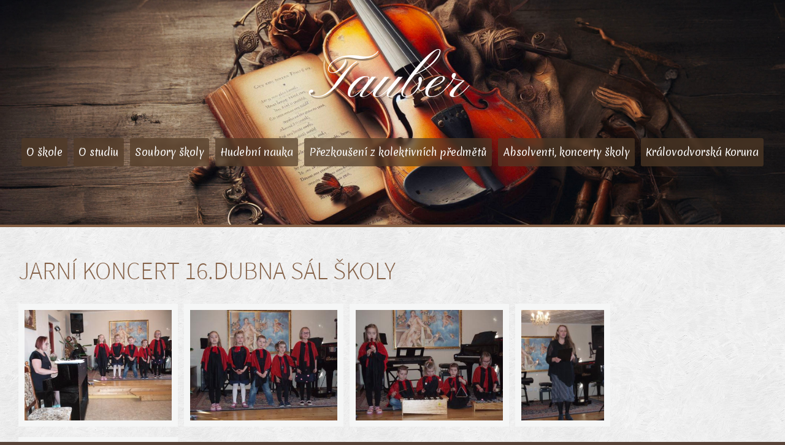

--- FILE ---
content_type: text/html; charset=UTF-8
request_url: https://www.szustauberova.cz/galerie/jarni-koncert-16dubna-sal-skoly
body_size: 2591
content:
<!DOCTYPE html PUBLIC "-//W3C//DTD XHTML 1.0 Strict//EN" "http://www.w3.org/TR/xhtml1/DTD/xhtml1-strict.dtd">
<html xmlns="http://www.w3.org/1999/xhtml" lang="cs" xml:lang="cs">
	<head>
		<meta http-equiv="Content-Type" content="text/html; charset=utf-8" />
		<title>Jarní koncert 16.dubna sál školy | Schola musica Stella Maris</title>
        <meta name="viewport" content="width=device-width,initial-scale=1">
		<meta name="description" content="Galerie ZUŠ Schola musica Stella Maris: Jarní koncert 16.dubna sál školy" lang="cs" />
		<meta name="keywords" content="galerie" lang="cs" />
		<meta name="author" content="Petr Kubik, kubik@strankynet.cz, www.strankynet.cz" />
		<meta name="copyright" content="(c) 2013, Strankynet.cz"/>
        <meta name="robots" content="index, follow" />
        <meta name="robots" content="all" />

        <link rel="preconnect" href="https://fonts.googleapis.com">
        <link rel="preconnect" href="https://fonts.gstatic.com" crossorigin>
        <link href="https://fonts.googleapis.com/css2?family=Merienda&display=swap" rel="stylesheet">


        		<link rel="stylesheet" href="/design/css/front/front.css?v1.9" type="text/css" media="screen" />
		<!--[if lt IE 9]>
		<script src="js/html5shiv.js"></script>
		<script src="js/respond.min.js"></script>
		<![endif]-->
			</head>
	<body>

	<div class="header">
		<div class="header-container">
			<div class="header-content center-style clearfix">
<!--                <span class="header-dove header-dove__left"></span>-->
<!--                <span class="header-dove header-dove__right"></span>-->
                <div class="header-content-inner">
                    <span class="logo"><a href="/" title="Schola musica Stella Maris - Základní umělecká škola Beroun">Tauber</a></span>
                    <span class="mobile-menu-button"><span class="js__menu-mobile" data-menu-id="js__menu"><i class="fa js__menu-mobile-icon fa-bars" aria-hidden="true"></i> Menu</span></span>
                    <ul id="js__menu" class="menu">
<!--                        <li class="top-level"><a--><!-- href="/"><i class="fa fa-home"></i></a><span style="display: none">Úvod</span></li>-->
                    <li class="top-level"><span>O škole</span><div><ul><li class='sub-level'><a href='/vyucovane-predmety'>Vyučované předměty</a></li><li class='sub-level'><a href='/geneze-skoly'>Geneze školy</a></li><li class='sub-level'><a href='/zamery-a-cile-skoly'>Záměry a cíle školy</a></li><li class='sub-level'><a href='/reditelstvi'>Ředitelství</a></li><li class='sub-level'><a href='/sekretariat-skoly'>Sekretariát školy</a></li><li class='sub-level'><a href='/pedagogove'>Pedagogové</a></li><li class='sub-level'><a href='/pracovni-nabidky'>Pracovní nabídky</a></li><li class='sub-level'><a href='/mista-poskytovaneho-vzdelavani'>Místa poskytovaného vzdělávání</a></li><li class='sub-level'><a href='/skolni-rad'>Školní řád</a></li><li class='sub-level'><a href='/kontakt'>Kontakt</a></li><li class='sub-level'><a href='/vysledky-soutezi'>Výsledky soutěží</a></li><li class='sub-level'><a href='/projekty'>Projekty</a></li><li class='sub-level'><a href='/svp'>Školní vzdělávací program</a></li><li class='sub-level'><a href='/vyrocni-zprava-2024-2025'>Výroční zpráva 2024/2025</a></li></ul></div></li><li class="top-level"><span>O studiu</span><div><ul><li class='sub-level'><a href='/talentove-zkousky'> Talentové zkoušky</a></li><li class='sub-level'><a href='/prihlaska-do-skoly'>Přihláška do školy</a></li><li class='sub-level'><a href='/smlouva-o-studiu'>Smlouva o studiu</a></li><li class='sub-level'><a href='/dodatek-ke-smlouve-o-studiu'>Dodatek ke smlouvě o studiu</a></li><li class='sub-level'><a href='/gdpr-poverenec'>GDPR pověřenec</a></li><li class='sub-level'><a href='/skolne'>Výše školného 2025 - 2026</a></li><li class='sub-level'><a href='/organizace-skolniho-roku'>Organizace školního roku</a></li><li class='sub-level'><a href='/zadost-o-pololetni-platbu'>Žádost o pololetní platbu</a></li><li class='sub-level'><a href='/gdpr--souhlas-se-zpracovani-osobnich-udaju'>GDPR - souhlas se zpracováním osobních údajů</a></li></ul></div></li><li class="top-level"><span>Soubory školy</span><div><ul><li class='sub-level'><a href='/kolektivni-interpretace'>Kolektivní interpretace</a></li><li class='sub-level'><a href='/fletnovy-soubor'>Soubor zobcových fléten</a></li><li class='sub-level'><a href='/skolni-kapela'>Školní kapela</a></li><li class='sub-level'><a href='/komorni-zpev'>Komorní zpěv</a></li><li class='sub-level'><a href='/kytarovy-soubor'>Kytarový soubor</a></li></ul></div></li><li class="top-level"><span>Hudební nauka</span><div><ul><li class='sub-level'><a href='/hudebni-nauka-1'>Hudební nauka - Králův Dvůr</a></li><li class='sub-level'><a href='/hudebni-nauka-2'>Hudební nauka - místa poskytovaného vzdělávání</a></li></ul></div></li><li class="top-level"><span>Přezkoušení z kolektivních předmětů</span><div><ul><li class='sub-level'><a href='/hudebni-nauka-prezkouseni'>Hudební nauka</a></li><li class='sub-level'><a href='/kolektivni-interpretace-prezkouseni'>Kolektivní interpretace</a></li></ul></div></li><li class="top-level"><span>Absolventi, koncerty školy</span><div><ul><li class='sub-level'><a href='/akce-a-terminy'>Termíny</a></li><li class='sub-level'><a href='/absolventi'>Absolventi</a></li><li class='sub-level'><a href='/galerie'>Galerie</a></li></ul></div></li><li class="top-level"><span>Královodvorská Koruna</span><div><ul><li class='sub-level'><a href='/prihlaska-zs'>Přihláška ZŠ</a></li><li class='sub-level'><a href='/prihlaska-zus'>Přihláška ZUŠ</a></li><li class='sub-level'><a href='/galerie-kralovska-koruna'>Galerie</a></li></ul></div></li>                    </ul>
                </div>
			</div>

		</div>
	</div>

<div class="content">
<div class="center-style clearfix"><h1>Jarní koncert 16.dubna sál školy</h1>
<div class="clearfix galerie-items js__baguettebox">
<a href='/img/1000-1000/soubory/galerie/jarni-koncert-16dubna-sal-skoly/p1010002.JPG'><img src='/img/300-300/soubory/galerie/jarni-koncert-16dubna-sal-skoly/p1010002.JPG' alt='p1010002.JPG'></a><a href='/img/1000-1000/soubory/galerie/jarni-koncert-16dubna-sal-skoly/p1010001.JPG'><img src='/img/300-300/soubory/galerie/jarni-koncert-16dubna-sal-skoly/p1010001.JPG' alt='p1010001.JPG'></a><a href='/img/1000-1000/soubory/galerie/jarni-koncert-16dubna-sal-skoly/p1010005.JPG'><img src='/img/300-300/soubory/galerie/jarni-koncert-16dubna-sal-skoly/p1010005.JPG' alt='p1010005.JPG'></a><a href='/img/1000-1000/soubory/galerie/jarni-koncert-16dubna-sal-skoly/p1010006.JPG'><img src='/img/300-300/soubory/galerie/jarni-koncert-16dubna-sal-skoly/p1010006.JPG' alt='p1010006.JPG'></a><a href='/img/1000-1000/soubory/galerie/jarni-koncert-16dubna-sal-skoly/p1010007.JPG'><img src='/img/300-300/soubory/galerie/jarni-koncert-16dubna-sal-skoly/p1010007.JPG' alt='p1010007.JPG'></a></div>
</div>
</div>

<div class="footer">
    <div class="center-style clearfix">
        <iframe src="https://www.google.com/maps/embed?pb=!1m18!1m12!1m3!1d2567.4128189454477!2d14.034565215948225!3d49.94735813136711!2m3!1f0!2f0!3f0!3m2!1i1024!2i768!4f13.1!3m3!1m2!1s0x470baf7e26c274e3%3A0x129e3802cf17e1ad!2zViBLYcWhdGFuZWNoIDEwMywgMjY3IDAxIEtyw6Fsxa92IER2xa9y!5e0!3m2!1scs!2scz!4v1475694610645" width="320" height="220" frameborder="0" style="border:0" allowfullscreen></iframe>
        <h2>Schola musica Stella Maris</h2>
        <p>V Kaštanech 103</p>
        <p>267 01 Králův Dvůr</p>
        <p>&nbsp;</p>
        <p><em>Telefon:</em> 311 63 75 17</p>
        <p><em>Sekretariát:</em> 776 777 025 (13.00 – 17.15)</p>
        <p><em>E-mail:</em> schola@szustauberova.cz</p>
        <a href='/projekty' target='_blank' style='margin-top: 30px;margin-right: 20px; display: inline-block'><img src='/design/image/web/logo-projekt-M-2024.png' alt='Místní akční plán rozvoje vzdělávání ORP Beroun IV. (MAP IV.)' style="height: 50px;" /></a>
            </div>
</div>

<div class="copyright">
    <p class="center-style">© 2026 Schola musica Stella maris - všechna práva vyhrazena</p>
</div>
<script type="text/javascript" src="/design/js/front/front.min.js" defer></script>
<script type="text/javascript" src="/design/js/front/front-calendar.min.js?v1.02" defer></script>
</body>
</html>

--- FILE ---
content_type: text/css
request_url: https://www.szustauberova.cz/design/css/front/front.css?v1.9
body_size: 12089
content:
@charset "UTF-8";
/*!
 * *  Font Awesome 4.6.3 by @davegandy - http://fontawesome.io - @fontawesome
 * *  License - http://fontawesome.io/license (Font: SIL OFL 1.1, CSS: MIT License) */@font-face{font-family:FontAwesome;font-style:normal;font-weight:400;src:url(/design/font/fontawesome-webfont.eot?v=4.6.3);src:url(/design/font/fontawesome-webfont.eot?#iefix&v=4.6.3) format("embedded-opentype"),url(/design/font/fontawesome-webfont.woff2?v=4.6.3) format("woff2"),url(/design/font/fontawesome-webfont.woff?v=4.6.3) format("woff"),url(/design/font/fontawesome-webfont.ttf?v=4.6.3) format("truetype"),url(/design/font/fontawesome-webfont.svg?v=4.6.3#fontawesomeregular) format("svg")}.fa{-webkit-font-smoothing:antialiased;-moz-osx-font-smoothing:grayscale;display:inline-block;font:normal normal normal 14px/1 FontAwesome;font-size:inherit;text-rendering:auto}.fa-lg{font-size:1.33333333em;line-height:.75em;vertical-align:-15%}.fa-2x{font-size:2em}.fa-3x{font-size:3em}.fa-4x{font-size:4em}.fa-5x{font-size:5em}.fa-fw{text-align:center;width:1.28571429em}.fa-ul{list-style-type:none;margin-left:2.14285714em;padding-left:0}.fa-ul>li{position:relative}.fa-li{left:-2.14285714em;position:absolute;text-align:center;top:.14285714em;width:2.14285714em}.fa-li.fa-lg{left:-1.85714286em}.fa-border{border:.08em solid #eee;border-radius:.1em;padding:.2em .25em .15em}.fa-pull-left{float:left}.fa-pull-right{float:right}.fa.fa-pull-left{margin-right:.3em}.fa.fa-pull-right{margin-left:.3em}.pull-right{float:right}.pull-left{float:left}.fa.pull-left{margin-right:.3em}.fa.pull-right{margin-left:.3em}.fa-spin{-webkit-animation:fa-spin 2s linear infinite;animation:fa-spin 2s linear infinite}.fa-pulse{-webkit-animation:fa-spin 1s steps(8) infinite;animation:fa-spin 1s steps(8) infinite}@-webkit-keyframes fa-spin{0%{-webkit-transform:rotate(0deg);transform:rotate(0deg)}to{-webkit-transform:rotate(359deg);transform:rotate(359deg)}}@keyframes fa-spin{0%{-webkit-transform:rotate(0deg);transform:rotate(0deg)}to{-webkit-transform:rotate(359deg);transform:rotate(359deg)}}.fa-rotate-90{-ms-filter:"progid:DXImageTransform.Microsoft.BasicImage(rotation=1)";-webkit-transform:rotate(90deg);-ms-transform:rotate(90deg);transform:rotate(90deg)}.fa-rotate-180{-ms-filter:"progid:DXImageTransform.Microsoft.BasicImage(rotation=2)";-webkit-transform:rotate(180deg);-ms-transform:rotate(180deg);transform:rotate(180deg)}.fa-rotate-270{-ms-filter:"progid:DXImageTransform.Microsoft.BasicImage(rotation=3)";-webkit-transform:rotate(270deg);-ms-transform:rotate(270deg);transform:rotate(270deg)}.fa-flip-horizontal{-ms-filter:"progid:DXImageTransform.Microsoft.BasicImage(rotation=0, mirror=1)";-webkit-transform:scaleX(-1);-ms-transform:scaleX(-1);transform:scaleX(-1)}.fa-flip-vertical{-ms-filter:"progid:DXImageTransform.Microsoft.BasicImage(rotation=2, mirror=1)";-webkit-transform:scaleY(-1);-ms-transform:scaleY(-1);transform:scaleY(-1)}:root .fa-flip-horizontal,:root .fa-flip-vertical,:root .fa-rotate-180,:root .fa-rotate-270,:root .fa-rotate-90{-webkit-filter:none;filter:none}.fa-stack{display:inline-block;height:2em;line-height:2em;position:relative;vertical-align:middle;width:2em}.fa-stack-1x,.fa-stack-2x{left:0;position:absolute;text-align:center;width:100%}.fa-stack-1x{line-height:inherit}.fa-stack-2x{font-size:2em}.fa-inverse{color:#fff}.fa-glass:before{content:"\f000"}.fa-music:before{content:"\f001"}.fa-search:before{content:"\f002"}.fa-envelope-o:before{content:"\f003"}.fa-heart:before{content:"\f004"}.fa-star:before{content:"\f005"}.fa-star-o:before{content:"\f006"}.fa-user:before{content:"\f007"}.fa-film:before{content:"\f008"}.fa-th-large:before{content:"\f009"}.fa-th:before{content:"\f00a"}.fa-th-list:before{content:"\f00b"}.fa-check:before{content:"\f00c"}.fa-close:before,.fa-remove:before,.fa-times:before{content:"\f00d"}.fa-search-plus:before{content:"\f00e"}.fa-search-minus:before{content:"\f010"}.fa-power-off:before{content:"\f011"}.fa-signal:before{content:"\f012"}.fa-cog:before,.fa-gear:before{content:"\f013"}.fa-trash-o:before{content:"\f014"}.fa-home:before{content:"\f015"}.fa-file-o:before{content:"\f016"}.fa-clock-o:before{content:"\f017"}.fa-road:before{content:"\f018"}.fa-download:before{content:"\f019"}.fa-arrow-circle-o-down:before{content:"\f01a"}.fa-arrow-circle-o-up:before{content:"\f01b"}.fa-inbox:before{content:"\f01c"}.fa-play-circle-o:before{content:"\f01d"}.fa-repeat:before,.fa-rotate-right:before{content:"\f01e"}.fa-refresh:before{content:"\f021"}.fa-list-alt:before{content:"\f022"}.fa-lock:before{content:"\f023"}.fa-flag:before{content:"\f024"}.fa-headphones:before{content:"\f025"}.fa-volume-off:before{content:"\f026"}.fa-volume-down:before{content:"\f027"}.fa-volume-up:before{content:"\f028"}.fa-qrcode:before{content:"\f029"}.fa-barcode:before{content:"\f02a"}.fa-tag:before{content:"\f02b"}.fa-tags:before{content:"\f02c"}.fa-book:before{content:"\f02d"}.fa-bookmark:before{content:"\f02e"}.fa-print:before{content:"\f02f"}.fa-camera:before{content:"\f030"}.fa-font:before{content:"\f031"}.fa-bold:before{content:"\f032"}.fa-italic:before{content:"\f033"}.fa-text-height:before{content:"\f034"}.fa-text-width:before{content:"\f035"}.fa-align-left:before{content:"\f036"}.fa-align-center:before{content:"\f037"}.fa-align-right:before{content:"\f038"}.fa-align-justify:before{content:"\f039"}.fa-list:before{content:"\f03a"}.fa-dedent:before,.fa-outdent:before{content:"\f03b"}.fa-indent:before{content:"\f03c"}.fa-video-camera:before{content:"\f03d"}.fa-image:before,.fa-photo:before,.fa-picture-o:before{content:"\f03e"}.fa-pencil:before{content:"\f040"}.fa-map-marker:before{content:"\f041"}.fa-adjust:before{content:"\f042"}.fa-tint:before{content:"\f043"}.fa-edit:before,.fa-pencil-square-o:before{content:"\f044"}.fa-share-square-o:before{content:"\f045"}.fa-check-square-o:before{content:"\f046"}.fa-arrows:before{content:"\f047"}.fa-step-backward:before{content:"\f048"}.fa-fast-backward:before{content:"\f049"}.fa-backward:before{content:"\f04a"}.fa-play:before{content:"\f04b"}.fa-pause:before{content:"\f04c"}.fa-stop:before{content:"\f04d"}.fa-forward:before{content:"\f04e"}.fa-fast-forward:before{content:"\f050"}.fa-step-forward:before{content:"\f051"}.fa-eject:before{content:"\f052"}.fa-chevron-left:before{content:"\f053"}.fa-chevron-right:before{content:"\f054"}.fa-plus-circle:before{content:"\f055"}.fa-minus-circle:before{content:"\f056"}.fa-times-circle:before{content:"\f057"}.fa-check-circle:before{content:"\f058"}.fa-question-circle:before{content:"\f059"}.fa-info-circle:before{content:"\f05a"}.fa-crosshairs:before{content:"\f05b"}.fa-times-circle-o:before{content:"\f05c"}.fa-check-circle-o:before{content:"\f05d"}.fa-ban:before{content:"\f05e"}.fa-arrow-left:before{content:"\f060"}.fa-arrow-right:before{content:"\f061"}.fa-arrow-up:before{content:"\f062"}.fa-arrow-down:before{content:"\f063"}.fa-mail-forward:before,.fa-share:before{content:"\f064"}.fa-expand:before{content:"\f065"}.fa-compress:before{content:"\f066"}.fa-plus:before{content:"\f067"}.fa-minus:before{content:"\f068"}.fa-asterisk:before{content:"\f069"}.fa-exclamation-circle:before{content:"\f06a"}.fa-gift:before{content:"\f06b"}.fa-leaf:before{content:"\f06c"}.fa-fire:before{content:"\f06d"}.fa-eye:before{content:"\f06e"}.fa-eye-slash:before{content:"\f070"}.fa-exclamation-triangle:before,.fa-warning:before{content:"\f071"}.fa-plane:before{content:"\f072"}.fa-calendar:before{content:"\f073"}.fa-random:before{content:"\f074"}.fa-comment:before{content:"\f075"}.fa-magnet:before{content:"\f076"}.fa-chevron-up:before{content:"\f077"}.fa-chevron-down:before{content:"\f078"}.fa-retweet:before{content:"\f079"}.fa-shopping-cart:before{content:"\f07a"}.fa-folder:before{content:"\f07b"}.fa-folder-open:before{content:"\f07c"}.fa-arrows-v:before{content:"\f07d"}.fa-arrows-h:before{content:"\f07e"}.fa-bar-chart-o:before,.fa-bar-chart:before{content:"\f080"}.fa-twitter-square:before{content:"\f081"}.fa-facebook-square:before{content:"\f082"}.fa-camera-retro:before{content:"\f083"}.fa-key:before{content:"\f084"}.fa-cogs:before,.fa-gears:before{content:"\f085"}.fa-comments:before{content:"\f086"}.fa-thumbs-o-up:before{content:"\f087"}.fa-thumbs-o-down:before{content:"\f088"}.fa-star-half:before{content:"\f089"}.fa-heart-o:before{content:"\f08a"}.fa-sign-out:before{content:"\f08b"}.fa-linkedin-square:before{content:"\f08c"}.fa-thumb-tack:before{content:"\f08d"}.fa-external-link:before{content:"\f08e"}.fa-sign-in:before{content:"\f090"}.fa-trophy:before{content:"\f091"}.fa-github-square:before{content:"\f092"}.fa-upload:before{content:"\f093"}.fa-lemon-o:before{content:"\f094"}.fa-phone:before{content:"\f095"}.fa-square-o:before{content:"\f096"}.fa-bookmark-o:before{content:"\f097"}.fa-phone-square:before{content:"\f098"}.fa-twitter:before{content:"\f099"}.fa-facebook-f:before,.fa-facebook:before{content:"\f09a"}.fa-github:before{content:"\f09b"}.fa-unlock:before{content:"\f09c"}.fa-credit-card:before{content:"\f09d"}.fa-feed:before,.fa-rss:before{content:"\f09e"}.fa-hdd-o:before{content:"\f0a0"}.fa-bullhorn:before{content:"\f0a1"}.fa-bell:before{content:"\f0f3"}.fa-certificate:before{content:"\f0a3"}.fa-hand-o-right:before{content:"\f0a4"}.fa-hand-o-left:before{content:"\f0a5"}.fa-hand-o-up:before{content:"\f0a6"}.fa-hand-o-down:before{content:"\f0a7"}.fa-arrow-circle-left:before{content:"\f0a8"}.fa-arrow-circle-right:before{content:"\f0a9"}.fa-arrow-circle-up:before{content:"\f0aa"}.fa-arrow-circle-down:before{content:"\f0ab"}.fa-globe:before{content:"\f0ac"}.fa-wrench:before{content:"\f0ad"}.fa-tasks:before{content:"\f0ae"}.fa-filter:before{content:"\f0b0"}.fa-briefcase:before{content:"\f0b1"}.fa-arrows-alt:before{content:"\f0b2"}.fa-group:before,.fa-users:before{content:"\f0c0"}.fa-chain:before,.fa-link:before{content:"\f0c1"}.fa-cloud:before{content:"\f0c2"}.fa-flask:before{content:"\f0c3"}.fa-cut:before,.fa-scissors:before{content:"\f0c4"}.fa-copy:before,.fa-files-o:before{content:"\f0c5"}.fa-paperclip:before{content:"\f0c6"}.fa-floppy-o:before,.fa-save:before{content:"\f0c7"}.fa-square:before{content:"\f0c8"}.fa-bars:before,.fa-navicon:before,.fa-reorder:before{content:"\f0c9"}.fa-list-ul:before{content:"\f0ca"}.fa-list-ol:before{content:"\f0cb"}.fa-strikethrough:before{content:"\f0cc"}.fa-underline:before{content:"\f0cd"}.fa-table:before{content:"\f0ce"}.fa-magic:before{content:"\f0d0"}.fa-truck:before{content:"\f0d1"}.fa-pinterest:before{content:"\f0d2"}.fa-pinterest-square:before{content:"\f0d3"}.fa-google-plus-square:before{content:"\f0d4"}.fa-google-plus:before{content:"\f0d5"}.fa-money:before{content:"\f0d6"}.fa-caret-down:before{content:"\f0d7"}.fa-caret-up:before{content:"\f0d8"}.fa-caret-left:before{content:"\f0d9"}.fa-caret-right:before{content:"\f0da"}.fa-columns:before{content:"\f0db"}.fa-sort:before,.fa-unsorted:before{content:"\f0dc"}.fa-sort-desc:before,.fa-sort-down:before{content:"\f0dd"}.fa-sort-asc:before,.fa-sort-up:before{content:"\f0de"}.fa-envelope:before{content:"\f0e0"}.fa-linkedin:before{content:"\f0e1"}.fa-rotate-left:before,.fa-undo:before{content:"\f0e2"}.fa-gavel:before,.fa-legal:before{content:"\f0e3"}.fa-dashboard:before,.fa-tachometer:before{content:"\f0e4"}.fa-comment-o:before{content:"\f0e5"}.fa-comments-o:before{content:"\f0e6"}.fa-bolt:before,.fa-flash:before{content:"\f0e7"}.fa-sitemap:before{content:"\f0e8"}.fa-umbrella:before{content:"\f0e9"}.fa-clipboard:before,.fa-paste:before{content:"\f0ea"}.fa-lightbulb-o:before{content:"\f0eb"}.fa-exchange:before{content:"\f0ec"}.fa-cloud-download:before{content:"\f0ed"}.fa-cloud-upload:before{content:"\f0ee"}.fa-user-md:before{content:"\f0f0"}.fa-stethoscope:before{content:"\f0f1"}.fa-suitcase:before{content:"\f0f2"}.fa-bell-o:before{content:"\f0a2"}.fa-coffee:before{content:"\f0f4"}.fa-cutlery:before{content:"\f0f5"}.fa-file-text-o:before{content:"\f0f6"}.fa-building-o:before{content:"\f0f7"}.fa-hospital-o:before{content:"\f0f8"}.fa-ambulance:before{content:"\f0f9"}.fa-medkit:before{content:"\f0fa"}.fa-fighter-jet:before{content:"\f0fb"}.fa-beer:before{content:"\f0fc"}.fa-h-square:before{content:"\f0fd"}.fa-plus-square:before{content:"\f0fe"}.fa-angle-double-left:before{content:"\f100"}.fa-angle-double-right:before{content:"\f101"}.fa-angle-double-up:before{content:"\f102"}.fa-angle-double-down:before{content:"\f103"}.fa-angle-left:before{content:"\f104"}.fa-angle-right:before{content:"\f105"}.fa-angle-up:before{content:"\f106"}.fa-angle-down:before{content:"\f107"}.fa-desktop:before{content:"\f108"}.fa-laptop:before{content:"\f109"}.fa-tablet:before{content:"\f10a"}.fa-mobile-phone:before,.fa-mobile:before{content:"\f10b"}.fa-circle-o:before{content:"\f10c"}.fa-quote-left:before{content:"\f10d"}.fa-quote-right:before{content:"\f10e"}.fa-spinner:before{content:"\f110"}.fa-circle:before{content:"\f111"}.fa-mail-reply:before,.fa-reply:before{content:"\f112"}.fa-github-alt:before{content:"\f113"}.fa-folder-o:before{content:"\f114"}.fa-folder-open-o:before{content:"\f115"}.fa-smile-o:before{content:"\f118"}.fa-frown-o:before{content:"\f119"}.fa-meh-o:before{content:"\f11a"}.fa-gamepad:before{content:"\f11b"}.fa-keyboard-o:before{content:"\f11c"}.fa-flag-o:before{content:"\f11d"}.fa-flag-checkered:before{content:"\f11e"}.fa-terminal:before{content:"\f120"}.fa-code:before{content:"\f121"}.fa-mail-reply-all:before,.fa-reply-all:before{content:"\f122"}.fa-star-half-empty:before,.fa-star-half-full:before,.fa-star-half-o:before{content:"\f123"}.fa-location-arrow:before{content:"\f124"}.fa-crop:before{content:"\f125"}.fa-code-fork:before{content:"\f126"}.fa-chain-broken:before,.fa-unlink:before{content:"\f127"}.fa-question:before{content:"\f128"}.fa-info:before{content:"\f129"}.fa-exclamation:before{content:"\f12a"}.fa-superscript:before{content:"\f12b"}.fa-subscript:before{content:"\f12c"}.fa-eraser:before{content:"\f12d"}.fa-puzzle-piece:before{content:"\f12e"}.fa-microphone:before{content:"\f130"}.fa-microphone-slash:before{content:"\f131"}.fa-shield:before{content:"\f132"}.fa-calendar-o:before{content:"\f133"}.fa-fire-extinguisher:before{content:"\f134"}.fa-rocket:before{content:"\f135"}.fa-maxcdn:before{content:"\f136"}.fa-chevron-circle-left:before{content:"\f137"}.fa-chevron-circle-right:before{content:"\f138"}.fa-chevron-circle-up:before{content:"\f139"}.fa-chevron-circle-down:before{content:"\f13a"}.fa-html5:before{content:"\f13b"}.fa-css3:before{content:"\f13c"}.fa-anchor:before{content:"\f13d"}.fa-unlock-alt:before{content:"\f13e"}.fa-bullseye:before{content:"\f140"}.fa-ellipsis-h:before{content:"\f141"}.fa-ellipsis-v:before{content:"\f142"}.fa-rss-square:before{content:"\f143"}.fa-play-circle:before{content:"\f144"}.fa-ticket:before{content:"\f145"}.fa-minus-square:before{content:"\f146"}.fa-minus-square-o:before{content:"\f147"}.fa-level-up:before{content:"\f148"}.fa-level-down:before{content:"\f149"}.fa-check-square:before{content:"\f14a"}.fa-pencil-square:before{content:"\f14b"}.fa-external-link-square:before{content:"\f14c"}.fa-share-square:before{content:"\f14d"}.fa-compass:before{content:"\f14e"}.fa-caret-square-o-down:before,.fa-toggle-down:before{content:"\f150"}.fa-caret-square-o-up:before,.fa-toggle-up:before{content:"\f151"}.fa-caret-square-o-right:before,.fa-toggle-right:before{content:"\f152"}.fa-eur:before,.fa-euro:before{content:"\f153"}.fa-gbp:before{content:"\f154"}.fa-dollar:before,.fa-usd:before{content:"\f155"}.fa-inr:before,.fa-rupee:before{content:"\f156"}.fa-cny:before,.fa-jpy:before,.fa-rmb:before,.fa-yen:before{content:"\f157"}.fa-rouble:before,.fa-rub:before,.fa-ruble:before{content:"\f158"}.fa-krw:before,.fa-won:before{content:"\f159"}.fa-bitcoin:before,.fa-btc:before{content:"\f15a"}.fa-file:before{content:"\f15b"}.fa-file-text:before{content:"\f15c"}.fa-sort-alpha-asc:before{content:"\f15d"}.fa-sort-alpha-desc:before{content:"\f15e"}.fa-sort-amount-asc:before{content:"\f160"}.fa-sort-amount-desc:before{content:"\f161"}.fa-sort-numeric-asc:before{content:"\f162"}.fa-sort-numeric-desc:before{content:"\f163"}.fa-thumbs-up:before{content:"\f164"}.fa-thumbs-down:before{content:"\f165"}.fa-youtube-square:before{content:"\f166"}.fa-youtube:before{content:"\f167"}.fa-xing:before{content:"\f168"}.fa-xing-square:before{content:"\f169"}.fa-youtube-play:before{content:"\f16a"}.fa-dropbox:before{content:"\f16b"}.fa-stack-overflow:before{content:"\f16c"}.fa-instagram:before{content:"\f16d"}.fa-flickr:before{content:"\f16e"}.fa-adn:before{content:"\f170"}.fa-bitbucket:before{content:"\f171"}.fa-bitbucket-square:before{content:"\f172"}.fa-tumblr:before{content:"\f173"}.fa-tumblr-square:before{content:"\f174"}.fa-long-arrow-down:before{content:"\f175"}.fa-long-arrow-up:before{content:"\f176"}.fa-long-arrow-left:before{content:"\f177"}.fa-long-arrow-right:before{content:"\f178"}.fa-apple:before{content:"\f179"}.fa-windows:before{content:"\f17a"}.fa-android:before{content:"\f17b"}.fa-linux:before{content:"\f17c"}.fa-dribbble:before{content:"\f17d"}.fa-skype:before{content:"\f17e"}.fa-foursquare:before{content:"\f180"}.fa-trello:before{content:"\f181"}.fa-female:before{content:"\f182"}.fa-male:before{content:"\f183"}.fa-gittip:before,.fa-gratipay:before{content:"\f184"}.fa-sun-o:before{content:"\f185"}.fa-moon-o:before{content:"\f186"}.fa-archive:before{content:"\f187"}.fa-bug:before{content:"\f188"}.fa-vk:before{content:"\f189"}.fa-weibo:before{content:"\f18a"}.fa-renren:before{content:"\f18b"}.fa-pagelines:before{content:"\f18c"}.fa-stack-exchange:before{content:"\f18d"}.fa-arrow-circle-o-right:before{content:"\f18e"}.fa-arrow-circle-o-left:before{content:"\f190"}.fa-caret-square-o-left:before,.fa-toggle-left:before{content:"\f191"}.fa-dot-circle-o:before{content:"\f192"}.fa-wheelchair:before{content:"\f193"}.fa-vimeo-square:before{content:"\f194"}.fa-try:before,.fa-turkish-lira:before{content:"\f195"}.fa-plus-square-o:before{content:"\f196"}.fa-space-shuttle:before{content:"\f197"}.fa-slack:before{content:"\f198"}.fa-envelope-square:before{content:"\f199"}.fa-wordpress:before{content:"\f19a"}.fa-openid:before{content:"\f19b"}.fa-bank:before,.fa-institution:before,.fa-university:before{content:"\f19c"}.fa-graduation-cap:before,.fa-mortar-board:before{content:"\f19d"}.fa-yahoo:before{content:"\f19e"}.fa-google:before{content:"\f1a0"}.fa-reddit:before{content:"\f1a1"}.fa-reddit-square:before{content:"\f1a2"}.fa-stumbleupon-circle:before{content:"\f1a3"}.fa-stumbleupon:before{content:"\f1a4"}.fa-delicious:before{content:"\f1a5"}.fa-digg:before{content:"\f1a6"}.fa-pied-piper-pp:before{content:"\f1a7"}.fa-pied-piper-alt:before{content:"\f1a8"}.fa-drupal:before{content:"\f1a9"}.fa-joomla:before{content:"\f1aa"}.fa-language:before{content:"\f1ab"}.fa-fax:before{content:"\f1ac"}.fa-building:before{content:"\f1ad"}.fa-child:before{content:"\f1ae"}.fa-paw:before{content:"\f1b0"}.fa-spoon:before{content:"\f1b1"}.fa-cube:before{content:"\f1b2"}.fa-cubes:before{content:"\f1b3"}.fa-behance:before{content:"\f1b4"}.fa-behance-square:before{content:"\f1b5"}.fa-steam:before{content:"\f1b6"}.fa-steam-square:before{content:"\f1b7"}.fa-recycle:before{content:"\f1b8"}.fa-automobile:before,.fa-car:before{content:"\f1b9"}.fa-cab:before,.fa-taxi:before{content:"\f1ba"}.fa-tree:before{content:"\f1bb"}.fa-spotify:before{content:"\f1bc"}.fa-deviantart:before{content:"\f1bd"}.fa-soundcloud:before{content:"\f1be"}.fa-database:before{content:"\f1c0"}.fa-file-pdf-o:before{content:"\f1c1"}.fa-file-word-o:before{content:"\f1c2"}.fa-file-excel-o:before{content:"\f1c3"}.fa-file-powerpoint-o:before{content:"\f1c4"}.fa-file-image-o:before,.fa-file-photo-o:before,.fa-file-picture-o:before{content:"\f1c5"}.fa-file-archive-o:before,.fa-file-zip-o:before{content:"\f1c6"}.fa-file-audio-o:before,.fa-file-sound-o:before{content:"\f1c7"}.fa-file-movie-o:before,.fa-file-video-o:before{content:"\f1c8"}.fa-file-code-o:before{content:"\f1c9"}.fa-vine:before{content:"\f1ca"}.fa-codepen:before{content:"\f1cb"}.fa-jsfiddle:before{content:"\f1cc"}.fa-life-bouy:before,.fa-life-buoy:before,.fa-life-ring:before,.fa-life-saver:before,.fa-support:before{content:"\f1cd"}.fa-circle-o-notch:before{content:"\f1ce"}.fa-ra:before,.fa-rebel:before,.fa-resistance:before{content:"\f1d0"}.fa-empire:before,.fa-ge:before{content:"\f1d1"}.fa-git-square:before{content:"\f1d2"}.fa-git:before{content:"\f1d3"}.fa-hacker-news:before,.fa-y-combinator-square:before,.fa-yc-square:before{content:"\f1d4"}.fa-tencent-weibo:before{content:"\f1d5"}.fa-qq:before{content:"\f1d6"}.fa-wechat:before,.fa-weixin:before{content:"\f1d7"}.fa-paper-plane:before,.fa-send:before{content:"\f1d8"}.fa-paper-plane-o:before,.fa-send-o:before{content:"\f1d9"}.fa-history:before{content:"\f1da"}.fa-circle-thin:before{content:"\f1db"}.fa-header:before{content:"\f1dc"}.fa-paragraph:before{content:"\f1dd"}.fa-sliders:before{content:"\f1de"}.fa-share-alt:before{content:"\f1e0"}.fa-share-alt-square:before{content:"\f1e1"}.fa-bomb:before{content:"\f1e2"}.fa-futbol-o:before,.fa-soccer-ball-o:before{content:"\f1e3"}.fa-tty:before{content:"\f1e4"}.fa-binoculars:before{content:"\f1e5"}.fa-plug:before{content:"\f1e6"}.fa-slideshare:before{content:"\f1e7"}.fa-twitch:before{content:"\f1e8"}.fa-yelp:before{content:"\f1e9"}.fa-newspaper-o:before{content:"\f1ea"}.fa-wifi:before{content:"\f1eb"}.fa-calculator:before{content:"\f1ec"}.fa-paypal:before{content:"\f1ed"}.fa-google-wallet:before{content:"\f1ee"}.fa-cc-visa:before{content:"\f1f0"}.fa-cc-mastercard:before{content:"\f1f1"}.fa-cc-discover:before{content:"\f1f2"}.fa-cc-amex:before{content:"\f1f3"}.fa-cc-paypal:before{content:"\f1f4"}.fa-cc-stripe:before{content:"\f1f5"}.fa-bell-slash:before{content:"\f1f6"}.fa-bell-slash-o:before{content:"\f1f7"}.fa-trash:before{content:"\f1f8"}.fa-copyright:before{content:"\f1f9"}.fa-at:before{content:"\f1fa"}.fa-eyedropper:before{content:"\f1fb"}.fa-paint-brush:before{content:"\f1fc"}.fa-birthday-cake:before{content:"\f1fd"}.fa-area-chart:before{content:"\f1fe"}.fa-pie-chart:before{content:"\f200"}.fa-line-chart:before{content:"\f201"}.fa-lastfm:before{content:"\f202"}.fa-lastfm-square:before{content:"\f203"}.fa-toggle-off:before{content:"\f204"}.fa-toggle-on:before{content:"\f205"}.fa-bicycle:before{content:"\f206"}.fa-bus:before{content:"\f207"}.fa-ioxhost:before{content:"\f208"}.fa-angellist:before{content:"\f209"}.fa-cc:before{content:"\f20a"}.fa-ils:before,.fa-shekel:before,.fa-sheqel:before{content:"\f20b"}.fa-meanpath:before{content:"\f20c"}.fa-buysellads:before{content:"\f20d"}.fa-connectdevelop:before{content:"\f20e"}.fa-dashcube:before{content:"\f210"}.fa-forumbee:before{content:"\f211"}.fa-leanpub:before{content:"\f212"}.fa-sellsy:before{content:"\f213"}.fa-shirtsinbulk:before{content:"\f214"}.fa-simplybuilt:before{content:"\f215"}.fa-skyatlas:before{content:"\f216"}.fa-cart-plus:before{content:"\f217"}.fa-cart-arrow-down:before{content:"\f218"}.fa-diamond:before{content:"\f219"}.fa-ship:before{content:"\f21a"}.fa-user-secret:before{content:"\f21b"}.fa-motorcycle:before{content:"\f21c"}.fa-street-view:before{content:"\f21d"}.fa-heartbeat:before{content:"\f21e"}.fa-venus:before{content:"\f221"}.fa-mars:before{content:"\f222"}.fa-mercury:before{content:"\f223"}.fa-intersex:before,.fa-transgender:before{content:"\f224"}.fa-transgender-alt:before{content:"\f225"}.fa-venus-double:before{content:"\f226"}.fa-mars-double:before{content:"\f227"}.fa-venus-mars:before{content:"\f228"}.fa-mars-stroke:before{content:"\f229"}.fa-mars-stroke-v:before{content:"\f22a"}.fa-mars-stroke-h:before{content:"\f22b"}.fa-neuter:before{content:"\f22c"}.fa-genderless:before{content:"\f22d"}.fa-facebook-official:before{content:"\f230"}.fa-pinterest-p:before{content:"\f231"}.fa-whatsapp:before{content:"\f232"}.fa-server:before{content:"\f233"}.fa-user-plus:before{content:"\f234"}.fa-user-times:before{content:"\f235"}.fa-bed:before,.fa-hotel:before{content:"\f236"}.fa-viacoin:before{content:"\f237"}.fa-train:before{content:"\f238"}.fa-subway:before{content:"\f239"}.fa-medium:before{content:"\f23a"}.fa-y-combinator:before,.fa-yc:before{content:"\f23b"}.fa-optin-monster:before{content:"\f23c"}.fa-opencart:before{content:"\f23d"}.fa-expeditedssl:before{content:"\f23e"}.fa-battery-4:before,.fa-battery-full:before{content:"\f240"}.fa-battery-3:before,.fa-battery-three-quarters:before{content:"\f241"}.fa-battery-2:before,.fa-battery-half:before{content:"\f242"}.fa-battery-1:before,.fa-battery-quarter:before{content:"\f243"}.fa-battery-0:before,.fa-battery-empty:before{content:"\f244"}.fa-mouse-pointer:before{content:"\f245"}.fa-i-cursor:before{content:"\f246"}.fa-object-group:before{content:"\f247"}.fa-object-ungroup:before{content:"\f248"}.fa-sticky-note:before{content:"\f249"}.fa-sticky-note-o:before{content:"\f24a"}.fa-cc-jcb:before{content:"\f24b"}.fa-cc-diners-club:before{content:"\f24c"}.fa-clone:before{content:"\f24d"}.fa-balance-scale:before{content:"\f24e"}.fa-hourglass-o:before{content:"\f250"}.fa-hourglass-1:before,.fa-hourglass-start:before{content:"\f251"}.fa-hourglass-2:before,.fa-hourglass-half:before{content:"\f252"}.fa-hourglass-3:before,.fa-hourglass-end:before{content:"\f253"}.fa-hourglass:before{content:"\f254"}.fa-hand-grab-o:before,.fa-hand-rock-o:before{content:"\f255"}.fa-hand-paper-o:before,.fa-hand-stop-o:before{content:"\f256"}.fa-hand-scissors-o:before{content:"\f257"}.fa-hand-lizard-o:before{content:"\f258"}.fa-hand-spock-o:before{content:"\f259"}.fa-hand-pointer-o:before{content:"\f25a"}.fa-hand-peace-o:before{content:"\f25b"}.fa-trademark:before{content:"\f25c"}.fa-registered:before{content:"\f25d"}.fa-creative-commons:before{content:"\f25e"}.fa-gg:before{content:"\f260"}.fa-gg-circle:before{content:"\f261"}.fa-tripadvisor:before{content:"\f262"}.fa-odnoklassniki:before{content:"\f263"}.fa-odnoklassniki-square:before{content:"\f264"}.fa-get-pocket:before{content:"\f265"}.fa-wikipedia-w:before{content:"\f266"}.fa-safari:before{content:"\f267"}.fa-chrome:before{content:"\f268"}.fa-firefox:before{content:"\f269"}.fa-opera:before{content:"\f26a"}.fa-internet-explorer:before{content:"\f26b"}.fa-television:before,.fa-tv:before{content:"\f26c"}.fa-contao:before{content:"\f26d"}.fa-500px:before{content:"\f26e"}.fa-amazon:before{content:"\f270"}.fa-calendar-plus-o:before{content:"\f271"}.fa-calendar-minus-o:before{content:"\f272"}.fa-calendar-times-o:before{content:"\f273"}.fa-calendar-check-o:before{content:"\f274"}.fa-industry:before{content:"\f275"}.fa-map-pin:before{content:"\f276"}.fa-map-signs:before{content:"\f277"}.fa-map-o:before{content:"\f278"}.fa-map:before{content:"\f279"}.fa-commenting:before{content:"\f27a"}.fa-commenting-o:before{content:"\f27b"}.fa-houzz:before{content:"\f27c"}.fa-vimeo:before{content:"\f27d"}.fa-black-tie:before{content:"\f27e"}.fa-fonticons:before{content:"\f280"}.fa-reddit-alien:before{content:"\f281"}.fa-edge:before{content:"\f282"}.fa-credit-card-alt:before{content:"\f283"}.fa-codiepie:before{content:"\f284"}.fa-modx:before{content:"\f285"}.fa-fort-awesome:before{content:"\f286"}.fa-usb:before{content:"\f287"}.fa-product-hunt:before{content:"\f288"}.fa-mixcloud:before{content:"\f289"}.fa-scribd:before{content:"\f28a"}.fa-pause-circle:before{content:"\f28b"}.fa-pause-circle-o:before{content:"\f28c"}.fa-stop-circle:before{content:"\f28d"}.fa-stop-circle-o:before{content:"\f28e"}.fa-shopping-bag:before{content:"\f290"}.fa-shopping-basket:before{content:"\f291"}.fa-hashtag:before{content:"\f292"}.fa-bluetooth:before{content:"\f293"}.fa-bluetooth-b:before{content:"\f294"}.fa-percent:before{content:"\f295"}.fa-gitlab:before{content:"\f296"}.fa-wpbeginner:before{content:"\f297"}.fa-wpforms:before{content:"\f298"}.fa-envira:before{content:"\f299"}.fa-universal-access:before{content:"\f29a"}.fa-wheelchair-alt:before{content:"\f29b"}.fa-question-circle-o:before{content:"\f29c"}.fa-blind:before{content:"\f29d"}.fa-audio-description:before{content:"\f29e"}.fa-volume-control-phone:before{content:"\f2a0"}.fa-braille:before{content:"\f2a1"}.fa-assistive-listening-systems:before{content:"\f2a2"}.fa-american-sign-language-interpreting:before,.fa-asl-interpreting:before{content:"\f2a3"}.fa-deaf:before,.fa-deafness:before,.fa-hard-of-hearing:before{content:"\f2a4"}.fa-glide:before{content:"\f2a5"}.fa-glide-g:before{content:"\f2a6"}.fa-sign-language:before,.fa-signing:before{content:"\f2a7"}.fa-low-vision:before{content:"\f2a8"}.fa-viadeo:before{content:"\f2a9"}.fa-viadeo-square:before{content:"\f2aa"}.fa-snapchat:before{content:"\f2ab"}.fa-snapchat-ghost:before{content:"\f2ac"}.fa-snapchat-square:before{content:"\f2ad"}.fa-pied-piper:before{content:"\f2ae"}.fa-first-order:before{content:"\f2b0"}.fa-yoast:before{content:"\f2b1"}.fa-themeisle:before{content:"\f2b2"}.fa-google-plus-circle:before,.fa-google-plus-official:before{content:"\f2b3"}.fa-fa:before,.fa-font-awesome:before{content:"\f2b4"}.sr-only{clip:rect(0,0,0,0);border:0;height:1px;margin:-1px;overflow:hidden;padding:0;position:absolute;width:1px}.sr-only-focusable:active,.sr-only-focusable:focus{clip:auto;height:auto;margin:0;overflow:visible;position:static;width:auto}#fancybox-loading{cursor:pointer;display:none;height:40px;left:50%;margin-left:-20px;margin-top:-20px;overflow:hidden;position:fixed;top:50%;width:40px;z-index:1104}#fancybox-loading div{background-image:url(../image/fancybox/fancybox.png);height:480px;left:0;position:absolute;top:0;width:40px}#fancybox-overlay{display:none;left:0;position:absolute;top:0;width:100%;z-index:1100}#fancybox-tmp{border:0;display:none;margin:0;overflow:auto;padding:0}#fancybox-wrap{display:none;left:0;outline:none;padding:20px;position:absolute;top:0;z-index:1101}#fancybox-outer{background:#fff;height:100%;position:relative;width:100%}#fancybox-content{border:0 solid #fff;height:0;outline:none;overflow:hidden;padding:0;position:relative;width:0;z-index:1102}#fancybox-hide-sel-frame{background:transparent;height:100%;left:0;position:absolute;top:0;width:100%;z-index:1101}#fancybox-close{background:transparent url(../image/fancybox/fancybox.png) -40px 0;cursor:pointer;display:none;height:30px;position:absolute;right:-15px;top:-15px;width:30px;z-index:1103}#fancybox-error{color:#444;font:normal 12px/20px Arial;margin:0;padding:14px}#fancybox-img{line-height:0;margin:0;outline:none;padding:0;vertical-align:top}#fancybox-frame,#fancybox-img{border:none;height:100%;width:100%}#fancybox-frame{display:block}#fancybox-left,#fancybox-right{background:transparent url(../image/fancybox/blank.gif);bottom:0;cursor:pointer;display:none;height:100%;outline:none;position:absolute;width:35%;z-index:1102}#fancybox-left{left:0}#fancybox-right{right:0}#fancybox-left-ico,#fancybox-right-ico{cursor:pointer;display:block;height:30px;left:-9999px;margin-top:-15px;position:absolute;top:50%;width:30px;z-index:1102}#fancybox-left-ico{background-position:-40px -30px}#fancybox-left-ico,#fancybox-right-ico{background-image:url(../image/fancybox/fancybox.png)}#fancybox-right-ico{background-position:-40px -60px}#fancybox-left:hover,#fancybox-right:hover{visibility:visible}#fancybox-left:hover span{left:20px}#fancybox-right:hover span{left:auto;right:20px}.fancybox-bg{border:0;height:20px;margin:0;padding:0;position:absolute;width:20px;z-index:1001}#fancybox-bg-n{background-image:url(../image/fancybox/fancybox-x.png);left:0;top:-20px;width:100%}#fancybox-bg-ne{background-image:url(../image/fancybox/fancybox.png);background-position:-40px -162px;right:-20px;top:-20px}#fancybox-bg-e{background-image:url(../image/fancybox/fancybox-y.png);background-position:-20px 0;height:100%;right:-20px;top:0}#fancybox-bg-se{background-image:url(../image/fancybox/fancybox.png);background-position:-40px -182px;bottom:-20px;right:-20px}#fancybox-bg-s{background-image:url(../image/fancybox/fancybox-x.png);background-position:0 -20px;bottom:-20px;left:0;width:100%}#fancybox-bg-sw{background-image:url(../image/fancybox/fancybox.png);background-position:-40px -142px;bottom:-20px;left:-20px}#fancybox-bg-w{background-image:url(../image/fancybox/fancybox-y.png);height:100%;left:-20px;top:0}#fancybox-bg-nw{background-image:url(../image/fancybox/fancybox.png);background-position:-40px -122px;left:-20px;top:-20px}#fancybox-title{font-family:Helvetica;font-size:12px;z-index:1102}.fancybox-title-inside{background:#fff;color:#333;padding-bottom:10px;position:relative;text-align:center}.fancybox-title-outside{color:#fff;padding-top:10px}.fancybox-title-over{bottom:0;color:#fff;left:0;position:absolute;text-align:left}#fancybox-title-over{background-image:url(../image/fancybox/fancy_title_over.png);display:block;padding:10px}.fancybox-title-float{bottom:-20px;height:32px;left:0;position:absolute}#fancybox-title-float-wrap{border:none;border-collapse:collapse;width:auto}#fancybox-title-float-wrap td{border:none;white-space:nowrap}#fancybox-title-float-left{background:url(../image/fancybox/fancybox.png) -40px -90px no-repeat;padding:0 0 0 15px}#fancybox-title-float-main{background:url(../image/fancybox/fancybox-x.png) 0 -40px;color:#fff;font-weight:700;line-height:29px;padding:0 0 3px}#fancybox-title-float-right{background:url(../image/fancybox/fancybox.png) -55px -90px no-repeat;padding:0 0 0 15px}.fancybox-ie6 #fancybox-close{background:transparent;filter:progid:DXImageTransform.Microsoft.AlphaImageLoader(src="design/image/fancybox/fancy_close.png",sizingMethod="scale")}.fancybox-ie6 #fancybox-left-ico{background:transparent;filter:progid:DXImageTransform.Microsoft.AlphaImageLoader(src=".design/image/fancybox/fancy_nav_left.png",sizingMethod="scale")}.fancybox-ie6 #fancybox-right-ico{background:transparent;filter:progid:DXImageTransform.Microsoft.AlphaImageLoader(src="design/image/fancybox/fancy_nav_right.png",sizingMethod="scale")}.fancybox-ie6 #fancybox-title-over{zoom:1;background:transparent;filter:progid:DXImageTransform.Microsoft.AlphaImageLoader(src="design/image/fancybox/fancy_title_over.png",sizingMethod="scale")}.fancybox-ie6 #fancybox-title-float-left{background:transparent;filter:progid:DXImageTransform.Microsoft.AlphaImageLoader(src="design/image/fancybox/fancy_title_left.png",sizingMethod="scale")}.fancybox-ie6 #fancybox-title-float-main{background:transparent;filter:progid:DXImageTransform.Microsoft.AlphaImageLoader(src="design/image/fancybox/fancy_title_main.png",sizingMethod="scale")}.fancybox-ie6 #fancybox-title-float-right{background:transparent;filter:progid:DXImageTransform.Microsoft.AlphaImageLoader(src="design/image/fancybox/fancy_title_right.png",sizingMethod="scale")}#fancybox-hide-sel-frame,.fancybox-ie6 #fancybox-bg-e,.fancybox-ie6 #fancybox-bg-w,.fancybox-ie6 #fancybox-left,.fancybox-ie6 #fancybox-right{height:expression(this.parentNode.clientHeight + "px")}#fancybox-loading.fancybox-ie6{margin-top:0;position:absolute;top:expression((-20 + (document.documentElement.clientHeight ? document.documentElement.clientHeight/2:document.body.clientHeight/2) + (ignoreMe = document.documentElement.scrollTop ? document.documentElement.scrollTop:document.body.scrollTop)) + "px")}#fancybox-loading.fancybox-ie6 div{background:transparent;filter:progid:DXImageTransform.Microsoft.AlphaImageLoader(src="design/image/fancybox/fancy_loading.png",sizingMethod="scale")}.fancybox-ie .fancybox-bg{background:transparent!important}.fancybox-ie #fancybox-bg-n{filter:progid:DXImageTransform.Microsoft.AlphaImageLoader(src="design/image/fancybox/fancy_shadow_n.png",sizingMethod="scale")}.fancybox-ie #fancybox-bg-ne{filter:progid:DXImageTransform.Microsoft.AlphaImageLoader(src="design/image/fancybox/fancy_shadow_ne.png",sizingMethod="scale")}.fancybox-ie #fancybox-bg-e{filter:progid:DXImageTransform.Microsoft.AlphaImageLoader(src="design/image/fancybox/fancy_shadow_e.png",sizingMethod="scale")}.fancybox-ie #fancybox-bg-se{filter:progid:DXImageTransform.Microsoft.AlphaImageLoader(src="design/image/fancybox/fancy_shadow_se.png",sizingMethod="scale")}.fancybox-ie #fancybox-bg-s{filter:progid:DXImageTransform.Microsoft.AlphaImageLoader(src="design/image/fancybox/fancy_shadow_s.png",sizingMethod="scale")}.fancybox-ie #fancybox-bg-sw{filter:progid:DXImageTransform.Microsoft.AlphaImageLoader(src="design/image/fancybox/fancy_shadow_sw.png",sizingMethod="scale")}.fancybox-ie #fancybox-bg-w{filter:progid:DXImageTransform.Microsoft.AlphaImageLoader(src="design/image/fancybox/fancy_shadow_w.png",sizingMethod="scale")}.fancybox-ie #fancybox-bg-nw{filter:progid:DXImageTransform.Microsoft.AlphaImageLoader(src="design/image/fancybox/fancy_shadow_nw.png",sizingMethod="scale")}a,abbr,acronym,address,applet,article,aside,audio,b,big,blockquote,body,canvas,caption,center,cite,code,dd,del,details,dfn,div,dl,dt,em,embed,fieldset,figcaption,figure,footer,form,h1,h2,h3,h4,h5,h6,header,hgroup,html,i,iframe,img,ins,kbd,label,legend,li,mark,menu,nav,object,ol,output,p,pre,q,ruby,s,samp,section,small,span,strike,strong,sub,summary,sup,table,tbody,td,tfoot,th,thead,time,tr,tt,u,ul,var,video{border:0;font-size:100%;font:inherit;margin:0;padding:0;vertical-align:baseline}article,aside,details,figcaption,figure,footer,header,hgroup,menu,nav,section{display:block}body{line-height:1}ol,ul{list-style:none}blockquote,q{quotes:none}blockquote:after,blockquote:before{content:"";content:none}q:after,q:before{content:"";content:none}table{border-collapse:collapse;border-spacing:0}

/*!
 * baguetteBox.js
 * @author  feimosi
 * @version %%INJECT_VERSION%%
 * @url https://github.com/feimosi/baguetteBox.js
 */#baguetteBox-overlay{background-color:#222;background-color:rgba(0,0,0,.8);display:none;height:100%;left:0;opacity:0;overflow:hidden;position:fixed;top:0;-webkit-transition:opacity .5s ease;transition:opacity .5s ease;width:100%;z-index:1000000}#baguetteBox-overlay.visible{opacity:1}#baguetteBox-overlay .full-image{display:inline-block;height:100%;position:relative;text-align:center;width:100%}#baguetteBox-overlay .full-image figure{display:inline;height:100%;margin:0}#baguetteBox-overlay .full-image img{-webkit-box-shadow:0 0 8px rgba(0,0,0,.6);box-shadow:0 0 8px rgba(0,0,0,.6);display:inline-block;height:auto;max-height:100%;max-width:100%;vertical-align:middle;width:auto}#baguetteBox-overlay .full-image figcaption{background-color:#000;background-color:rgba(0,0,0,.6);bottom:0;color:#ccc;display:block;font-family:sans-serif;line-height:1.8;position:absolute;text-align:center;white-space:normal;width:100%}#baguetteBox-overlay .full-image:before{content:"";display:inline-block;height:50%;margin-right:-1px;width:1px}#baguetteBox-slider{height:100%;left:0;position:absolute;top:0;-webkit-transition:left .4s ease,-webkit-transform .4s ease;transition:left .4s ease,-webkit-transform .4s ease;transition:left .4s ease,transform .4s ease;transition:left .4s ease,transform .4s ease,-webkit-transform .4s ease;white-space:nowrap;width:100%}#baguetteBox-slider.bounce-from-right{-webkit-animation:bounceFromRight .4s ease-out;animation:bounceFromRight .4s ease-out}#baguetteBox-slider.bounce-from-left{-webkit-animation:bounceFromLeft .4s ease-out;animation:bounceFromLeft .4s ease-out}@-webkit-keyframes bounceFromRight{0%{margin-left:0}50%{margin-left:-30px}to{margin-left:0}}@keyframes bounceFromRight{0%{margin-left:0}50%{margin-left:-30px}to{margin-left:0}}@-webkit-keyframes bounceFromLeft{0%{margin-left:0}50%{margin-left:30px}to{margin-left:0}}@keyframes bounceFromLeft{0%{margin-left:0}50%{margin-left:30px}to{margin-left:0}}.baguetteBox-button#next-button,.baguetteBox-button#previous-button{height:60px;top:50%;top:calc(50% - 30px);width:44px}.baguetteBox-button{background-color:#323232;background-color:rgba(50,50,50,.5);border:0;border-radius:15%;color:#ddd;cursor:pointer;font:1.6em sans-serif;margin:0;outline:none;padding:0;position:absolute;-webkit-transition:background-color .4s ease;transition:background-color .4s ease}.baguetteBox-button:focus,.baguetteBox-button:hover{background-color:rgba(50,50,50,.9)}.baguetteBox-button#next-button{right:2%}.baguetteBox-button#previous-button{left:2%}.baguetteBox-button#close-button{height:30px;right:2%;right:calc(2% + 6px);top:20px;width:30px}.baguetteBox-button svg{left:0;position:absolute;top:0}.baguetteBox-spinner{display:inline-block;height:40px;left:50%;margin-left:-20px;margin-top:-20px;position:absolute;top:50%;width:40px}.baguetteBox-double-bounce1,.baguetteBox-double-bounce2{-webkit-animation:bounce 2s ease-in-out infinite;animation:bounce 2s ease-in-out infinite;background-color:#fff;border-radius:50%;height:100%;left:0;opacity:.6;position:absolute;top:0;width:100%}.baguetteBox-double-bounce2{-webkit-animation-delay:-1s;animation-delay:-1s}@-webkit-keyframes bounce{0%,to{-webkit-transform:scale(0);transform:scale(0)}50%{-webkit-transform:scale(1);transform:scale(1)}}@keyframes bounce{0%,to{-webkit-transform:scale(0);transform:scale(0)}50%{-webkit-transform:scale(1);transform:scale(1)}}html{background:#584338}body{font-family:source_sans_proregular,Arial,Helvetica,sans-serif;font-size:14px}pre.dump,pre.xdebug-var-dump{background:#fef26c;border:2px solid #ffea00;padding:10px 20px}.center-style{margin:0 auto;width:1220px}@media (max-width:1220px){.center-style{width:100%}}.clearfix{*zoom:1}.clearfix:before{content:"";display:table;line-height:0}.clearfix:after{clear:both;content:"";display:table;line-height:0}.rozvrh-vyuky td{padding:5px 10px}@font-face{font-family:source_sans_proregular;font-style:normal;font-weight:400;src:url(/design/font/sourcesanspro-regular-webfont.eot);src:url(/design/font/sourcesanspro-regular-webfont.eot?#iefix) format("embedded-opentype"),url(/design/font/sourcesanspro-regular-webfont.woff2) format("woff2"),url(/design/font/sourcesanspro-regular-webfont.woff) format("woff"),url(/design/font/sourcesanspro-regular-webfont.ttf) format("truetype"),url(/design/font/sourcesanspro-regular-webfont.svg#source_sans_proregular) format("svg")}@font-face{font-family:source_sans_prolight;font-style:normal;font-weight:400;src:url(/design/font/sourcesanspro-light-webfont.eot);src:url(/design/font/sourcesanspro-light-webfont.eot?#iefix) format("embedded-opentype"),url(/design/font/sourcesanspro-light-webfont.woff2) format("woff2"),url(/design/font/sourcesanspro-light-webfont.woff) format("woff"),url(/design/font/sourcesanspro-light-webfont.ttf) format("truetype"),url(/design/font/sourcesanspro-light-webfont.svg#source_sans_prolight) format("svg")}@font-face{font-family:source_sans_probold;font-style:normal;font-weight:400;src:url(/design/font/sourcesanspro-bold-webfont.eot);src:url(/design/font/sourcesanspro-bold-webfont.eot?#iefix) format("embedded-opentype"),url(/design/font/sourcesanspro-bold-webfont.woff2) format("woff2"),url(/design/font/sourcesanspro-bold-webfont.woff) format("woff"),url(/design/font/sourcesanspro-bold-webfont.ttf) format("truetype"),url(/design/font/sourcesanspro-bold-webfont.svg#source_sans_probold) format("svg")}@font-face{font-family:source_sans_prosemibold;font-style:normal;font-weight:400;src:url(/design/font/sourcesanspro-semibold-webfont.eot);src:url(/design/font/sourcesanspro-semibold-webfont.eot?#iefix) format("embedded-opentype"),url(/design/font/sourcesanspro-semibold-webfont.woff2) format("woff2"),url(/design/font/sourcesanspro-semibold-webfont.woff) format("woff"),url(/design/font/sourcesanspro-semibold-webfont.ttf) format("truetype"),url(/design/font/sourcesanspro-semibold-webfont.svg#source_sans_prosemibold) format("svg")}@font-face{font-family:pinyon_scriptregular;font-style:normal;font-weight:400;src:url(/design/font/pinyonscript-regular-webfont.woff2) format("woff2"),url(/design/font/pinyonscript-regular-webfont.woff) format("woff")}.header{background:#835f45;background:url(/design/image/web/ai-generated-8805958_v1_resize-v1.jpg) no-repeat 50% 28%;background-size:cover;border-bottom:4px solid #835f45;-webkit-box-sizing:border-box;box-sizing:border-box;height:460px;padding:15px 0 30px}@media (min-width:2000px){.header{height:550px}}@media (min-width:2400px){.header{height:660px}}@media (max-width:1400px){.header{height:370px}}@media (max-width:730px){.header{height:400px}}.header .logo{display:block;text-align:center}@media (min-width:1221px){.header .logo{padding-bottom:40px;padding-top:50px}}@media (max-width:550px){.header .logo{padding-bottom:40px;padding-top:50px}}.header .logo a{color:#fff;display:inline-block;font-family:pinyon_scriptregular,sans-serif;font-size:100px;text-decoration:none;text-shadow:3px 3px 1px rgba(88,67,56,.6)}.header .logo a em{display:none}.header .header-container .header-content{padding:20px 0;position:relative}@media (max-width:1049px){.header .header-container .header-content ul.menu{background:#fff;-webkit-box-shadow:0 1px 1px rgba(0,0,0,.075),0 2px 2px rgba(0,0,0,.075),0 4px 4px rgba(0,0,0,.075),0 8px 8px rgba(0,0,0,.075),0 16px 16px rgba(0,0,0,.075);box-shadow:0 1px 1px rgba(0,0,0,.075),0 2px 2px rgba(0,0,0,.075),0 4px 4px rgba(0,0,0,.075),0 8px 8px rgba(0,0,0,.075),0 16px 16px rgba(0,0,0,.075);left:50%;margin-top:15px;padding:10px 20px;position:absolute;-webkit-transform:translateX(-50%);-ms-transform:translateX(-50%);transform:translateX(-50%);width:95%}.header .header-container .header-content ul{-webkit-box-sizing:border-box;box-sizing:border-box;display:none}.header .header-container .header-content ul.open{display:block}.header .header-container .header-content ul:before{border-color:#fff;border-bottom:10px solid #fff;border-left:10px solid transparent;border-right:10px solid transparent;content:"";left:50%;position:absolute;top:-10px;-webkit-transform:translateX(-50%);-ms-transform:translateX(-50%);transform:translateX(-50%);width:0}.header .header-container .header-content ul li{border-top:1px solid #999}.header .header-container .header-content ul li.top-level>span{position:relative}.header .header-container .header-content ul li.top-level>span:after{content:"«";font-family:source_sans_prosemibold,Arial,Helvetica,sans-serif;font-size:23px;position:absolute;right:0;top:50%;-webkit-transform:translateY(-50%) rotate(180deg);-ms-transform:translateY(-50%) rotate(180deg);transform:translateY(-50%) rotate(180deg);-webkit-transition:.3s;transition:.3s}.header .header-container .header-content ul li.top-level>span.sub-open:after{-webkit-transform:translateY(-50%) rotate(270deg);-ms-transform:translateY(-50%) rotate(270deg);transform:translateY(-50%) rotate(270deg)}.header .header-container .header-content ul li a,.header .header-container .header-content ul li span{color:#835f45;display:block;font-family:Merienda,cursive;font-optical-sizing:auto;font-size:16px;padding:15px 0;text-decoration:none}.header .header-container .header-content ul li div{border-top:1px solid #999;display:none;padding-left:20px}.header .header-container .header-content ul li div.sub-open,.header .header-container .header-content ul li ul{display:block}.header .header-container .header-content ul li ul li:last-of-type{padding-bottom:0}.header .header-container .header-content ul li:first-of-type{border-top:none}}@media (min-width:1050px){.header .header-container .header-content ul{display:-webkit-box;display:-ms-flexbox;display:flex}.header .header-container .header-content ul li{-webkit-box-flex:1;-ms-flex-positive:1;flex-grow:1;margin:0 1px;position:relative}.header .header-container .header-content ul li.top-level{margin:0 5px}.header .header-container .header-content ul li.top-level a,.header .header-container .header-content ul li.top-level span{-webkit-backdrop-filter:blur(3px);backdrop-filter:blur(3px);background:rgba(80,57,38,.7);border-radius:3px;color:#fff;display:block;font-family:Merienda,cursive;font-optical-sizing:auto;font-size:16px;padding:5px 0;text-decoration:none;-webkit-transition:.3s;transition:.3s}.header .header-container .header-content ul li.top-level a.active,.header .header-container .header-content ul li.top-level span.active{background:#835f45;color:#fff;text-decoration:underline}.header .header-container .header-content ul li.top-level>a,.header .header-container .header-content ul li.top-level>span{-webkit-box-align:center;-ms-flex-align:center;-webkit-box-pack:center;-ms-flex-pack:center;align-items:center;-webkit-box-sizing:border-box;box-sizing:border-box;display:-webkit-box;display:-ms-flexbox;display:flex;height:100%;justify-content:center;text-align:center}.header .header-container .header-content ul li.top-level:hover a,.header .header-container .header-content ul li.top-level:hover span{background:#fff;color:#835f45}.header .header-container .header-content ul li.top-level span{cursor:default}.header .header-container .header-content ul li.top-level div{padding-top:20px}.header .header-container .header-content ul li.top-level ul{-webkit-backdrop-filter:blur(3px);backdrop-filter:blur(3px);background:#fff;border-radius:3px;display:none;float:none;left:50%;margin-top:20px;padding:10px;position:absolute;text-align:center;top:100%;-webkit-transform:translateX(-50%);-ms-transform:translateX(-50%);transform:translateX(-50%)}.header .header-container .header-content ul li.top-level ul:before{border-color:#fff;border-bottom:10px solid #fff;border-left:10px solid transparent;border-right:10px solid transparent;content:"";left:50%;position:absolute;top:-10px;-webkit-transform:translateX(-50%);-ms-transform:translateX(-50%);transform:translateX(-50%);width:0}.header .header-container .header-content ul li.top-level ul li.sub-level{border-top:1px solid #d4c7bc}.header .header-container .header-content ul li.top-level ul li.sub-level:first-of-type{border-top:none}.header .header-container .header-content ul li.top-level ul li.sub-level a{color:#835f45;font-size:15px;padding:12px 20px;white-space:nowrap}.header .header-container .header-content ul li.top-level ul li.sub-level a:hover{color:#835f45;text-decoration:underline}.header .header-container .header-content ul li.top-level:last-of-type ul{left:auto;right:0;-webkit-transform:translateX(0);-ms-transform:translateX(0);transform:translateX(0)}.header .header-container .header-content ul li.top-level:last-of-type ul:before{left:auto;right:5%;-webkit-transform:translateX(0);-ms-transform:translateX(0);transform:translateX(0)}.header .header-container .header-content ul li.top-level:first-of-type ul{left:0;-webkit-transform:translateX(0);-ms-transform:translateX(0);transform:translateX(0)}.header .header-container .header-content ul li.top-level:first-of-type ul:before{left:5%;-webkit-transform:translateX(0);-ms-transform:translateX(0);transform:translateX(0)}.header .header-container .header-content ul li:hover ul{display:block}}.mobile-menu-button{-ms-flex-item-align:center;align-self:center;display:none}.mobile-menu-button span{-webkit-backdrop-filter:blur(3px);backdrop-filter:blur(3px);background:hsla(0,0%,100%,.5);color:#000;display:inline-block;font-size:20px;font-weight:700;min-width:150px;padding:15px 0;text-transform:uppercase;width:80%}.mobile-menu-button span i{margin-right:10px}.mobile-menu-button span.open{background:#fff;-webkit-box-shadow:0 1px 1px rgba(0,0,0,.075),0 2px 2px rgba(0,0,0,.075),0 4px 4px rgba(0,0,0,.075),0 8px 8px rgba(0,0,0,.075),0 16px 16px rgba(0,0,0,.075);box-shadow:0 1px 1px rgba(0,0,0,.075),0 2px 2px rgba(0,0,0,.075),0 4px 4px rgba(0,0,0,.075),0 8px 8px rgba(0,0,0,.075),0 16px 16px rgba(0,0,0,.075)}@media (max-width:1220px){.mobile-menu-button{display:block;text-align:center}}.homepage-content{-webkit-box-pack:justify;-ms-flex-pack:justify;display:-webkit-box;display:-ms-flexbox;display:flex;justify-content:space-between}.homepage-content__right{width:38%}.homepage-content__left{width:60%}@media (max-width:1220px){.homepage-content{-ms-flex-wrap:wrap;flex-wrap:wrap}.homepage-content__left,.homepage-content__right{width:100%}}.content{background:#fff;background:url(/design/image/web/scribble_light.png);color:#666;font-size:16px;line-height:23px;padding:30px 0}@media (max-width:1220px){.content .center-style{width:95%}}.content iframe,.content img{max-width:100%}.content img{background:#f5f6f6;-webkit-box-sizing:border-box;box-sizing:border-box;padding:10px}.content a{color:#835f45}.content a:hover{text-decoration:none}.content b,.content strong{font-family:source_sans_probold,Arial,Helvetica,sans-serif}.content p{margin-bottom:15px}.content h2,.content h3{font-family:source_sans_prolight,Arial,Helvetica,sans-serif;margin:25px 0 15px;text-transform:uppercase}.content h2{font-size:28px}.content h3{font-size:22px}.content h1,.content h2.likeH1{color:#835f45;font-family:source_sans_prolight,Arial,Helvetica,sans-serif;font-size:40px;line-height:45px;margin:20px 0 30px;text-transform:uppercase}.content h2.likeH1{text-align:center}.content h2 span,.content h3 span{text-transform:none}.footer{background:#f5f6f6;border-top:1px solid #e0e5e5;color:#835f45;font-size:15px;padding:20px 0}@media (max-width:1220px){.footer .center-style{width:95%}}.footer iframe{float:right}@media (max-width:1220px){.footer iframe{float:none;margin-bottom:20px;width:100%}}.footer p{line-height:22px}.footer h2{display:block;font-family:source_sans_prolight,Arial,Helvetica,sans-serif;font-size:35px;line-height:normal;margin-bottom:15px;text-transform:uppercase}.footer p em{font-family:source_sans_prosemibold,Arial,Helvetica,sans-serif}.copyright{border-top:1px solid #ddd;color:#fff;padding:20px 0}@media (max-width:1220px){.copyright{text-align:center}}.item-two-boxes{background:#f5f6f6;-webkit-box-sizing:border-box;box-sizing:border-box;color:#666;float:left;margin-bottom:20px;padding-top:15px;width:510px}.item-two-boxes.flr{float:right}@media (max-width:1220px){.item-two-boxes{float:none;width:100%}.item-two-boxes.flr{float:none}}.item-two-boxes div.text,.item-two-boxes h3{padding:0 20px}.item-two-boxes h3{color:#835f45;font-family:source_sans_prosemibold,Arial,Helvetica,sans-serif;font-size:25px;line-height:33px;margin:0 0 15px;text-decoration:underline;text-transform:uppercase}.item-two-boxes div.date{background:#ededed;border-top:1px solid #ddd;color:#999;margin-top:10px;padding:5px 0;text-align:center}.item-two-boxes div.text{font-size:16px;line-height:19px}.item-two-boxes-single{background:#f5f6f6;-webkit-box-sizing:border-box;box-sizing:border-box;color:#666;margin-bottom:20px;padding-top:15px;width:100%}@media (max-width:1220px){.item-two-boxes-single{width:100%}}.item-two-boxes-single div.text,.item-two-boxes-single h3{padding:0 20px}.item-two-boxes-single h3{color:#835f45;font-family:source_sans_prosemibold,Arial,Helvetica,sans-serif;font-size:25px;line-height:33px;margin:0 0 15px;text-decoration:underline;text-transform:uppercase}.item-two-boxes-single div.date{background:#ededed;border-top:1px solid #ddd;color:#999;margin-top:10px;padding:5px 0;text-align:center}.item-two-boxes-single div.text{font-size:16px;line-height:19px}.contact-form{background:#f5f6f6;float:right;margin-bottom:20px;padding:15px 15px 20px;width:450px}.contact-form label{display:block}.contact-form input[type=text]{-webkit-box-sizing:border-box;box-sizing:border-box;width:70%}.contact-form textarea{border:1px solid #e0e5e5;-webkit-box-sizing:border-box;box-sizing:border-box;height:100px;margin-bottom:10px;padding:5px;width:100%}.contact-form input[type=text]{border:1px solid #e0e5e5;margin-bottom:10px;padding:5px}.contact-form input[type=submit]{background:#835f45;border:none;color:#fff;cursor:pointer;font-family:source_sans_prolight,Arial,Helvetica,sans-serif;font-size:18px;padding:5px 40px;text-transform:uppercase}.contact-form input[type=submit]:hover{background:#0581b2}.contact-form h3{font-size:30px;margin:10px 0 20px;padding-top:0}.ucitele-item{margin-bottom:10px}.ucitele-item img{width:300px}.ucitele-item .right{float:right;width:680px}@media (max-width:1220px){.ucitele-item .right{float:none;width:auto}}.ucitele-item .right h2{margin-top:0;text-transform:none}.ucitele-item .right .pozice{display:block;font-family:source_sans_prosemibold,Arial,Helvetica,sans-serif;margin-bottom:10px}.galerie-list-item{color:#666!important;text-align:center;text-decoration:none}@media (max-width:1220px){.galerie-list-item{display:block;margin-bottom:30px}}.galerie-list-item span{display:block}.galerie-list-item .nadpis{color:#835f45;font-family:source_sans_prosemibold,Arial,Helvetica,sans-serif;font-size:25px;text-decoration:underline;text-transform:uppercase}.galerie-list-item .fotky{background:#ededed;border-top:1px solid #ddd;color:#999;margin-top:10px;padding:5px 0;text-align:center}.galerie-list-item .fotky img{float:left;height:120px;margin:10px 8px;padding:0;width:auto}.galerie-items{display:-webkit-box;display:-ms-flexbox;display:flex;-ms-flex-wrap:wrap;flex-wrap:wrap;margin-top:20px}.galerie-items img{margin-bottom:10px;margin-right:10px;max-height:200px;width:auto}@media (max-width:1220px){.galerie-items img{float:none}}@media (max-width:550px){.galerie-items a{display:block}.galerie-items img{max-height:none;width:100%}}.list-ke-stazeni{background:#e0e0e0;float:right;margin-bottom:20px;margin-left:20px;padding:5px 10px;width:250px}.list-ke-stazeni a{display:block;padding:5px 10px}.list-ke-stazeni li{border-top:1px solid #ededed}.list-ke-stazeni li:first-child{border-top:none}@media (max-width:550px){.list-ke-stazeni{-webkit-box-sizing:border-box;box-sizing:border-box;float:none;margin-left:0;width:100%}}.calendar-container{background:#f5f6f6;border-bottom:1px solid #ddd;width:100%}.calendar-container .calendar-body{padding:20px}.calendar-container .calendar-body ul{display:-webkit-box;display:-ms-flexbox;display:flex;-ms-flex-wrap:wrap;flex-wrap:wrap;list-style:none;text-align:center}.calendar-container .calendar-body .calendar-dates{margin-bottom:20px}.calendar-container .calendar-body li{color:#414141;font-size:1.07rem;width:14.2857142857%}.calendar-container .calendar-body .calendar-body__weekdays li{cursor:default;font-weight:500}.calendar-container .calendar-body .calendar-body__dates li{cursor:default;margin-top:30px;position:relative;z-index:1}.calendar-container .calendar-body .calendar-body__dates li.day-have-someting{cursor:pointer;position:relative}.calendar-container .calendar-body .calendar-body__dates li.day-have-someting .day-list{background:#fff;bottom:43px;-webkit-box-shadow:0 1px 1px rgba(0,0,0,.075),0 2px 2px rgba(0,0,0,.075),0 4px 4px rgba(0,0,0,.075),0 8px 8px rgba(0,0,0,.075),0 16px 16px rgba(0,0,0,.075);box-shadow:0 1px 1px rgba(0,0,0,.075),0 2px 2px rgba(0,0,0,.075),0 4px 4px rgba(0,0,0,.075),0 8px 8px rgba(0,0,0,.075),0 16px 16px rgba(0,0,0,.075);display:none;font-size:14px;left:50%;position:absolute;-webkit-transform:translate(-50%);-ms-transform:translate(-50%);transform:translate(-50%)}.calendar-container .calendar-body .calendar-body__dates li.day-have-someting .day-list--content{display:block;padding:5px 15px}.calendar-container .calendar-body .calendar-body__dates li.day-have-someting .day-list--content--list-row{text-wrap:nowrap;border-top:1px solid #999;display:block;padding:0 5px;text-align:left}.calendar-container .calendar-body .calendar-body__dates li.day-have-someting .day-list--content--list-row:first-child{border:none}.calendar-container .calendar-body .calendar-body__dates li.day-have-someting .day-list:before{border-color:#fff;border-left:10px solid transparent;border-right:10px solid transparent;border-top:10px solid #fff;content:"";left:50%;position:absolute;top:100%;-webkit-transform:translate(-50%);-ms-transform:translate(-50%);transform:translate(-50%);width:0}.calendar-container .calendar-body .calendar-body__dates li.day-have-someting:hover .day-list{display:block}.calendar-container .calendar-body .calendar-body__dates li.inactive{color:#aaa}.calendar-container .calendar-body .calendar-body__dates li.active{color:#fff}.calendar-container .calendar-body .calendar-body__dates li:before{content:"";height:40px;left:50%;position:absolute;top:50%;-webkit-transform:translate(-50%,-50%);-ms-transform:translate(-50%,-50%);transform:translate(-50%,-50%);width:40px;z-index:-1}.calendar-container .calendar-body .calendar-body__dates li.day-have-someting:before{background:#d4c7bc}.calendar-container .calendar-body .calendar-body__dates li.active:before{background:#835f45}.calendar-container .calendar-body .calendar-body__dates li:not(.active):not(.day-have-someting):hover:before{background:#e4e1e1}.calendar-container header{-webkit-box-align:center;-ms-flex-align:center;-webkit-box-pack:justify;-ms-flex-pack:justify;align-items:center;display:-webkit-box;display:-ms-flexbox;display:flex;justify-content:space-between;padding:25px 30px 10px}.calendar-container header .calendar-header__navigation,.calendar-container header .calendar-header__navigation span{-webkit-box-pack:center;-ms-flex-pack:center;-webkit-box-align:center;-ms-flex-align:center;align-items:center;display:-webkit-box;display:-ms-flexbox;display:flex;justify-content:center}.calendar-container header .calendar-header__navigation span{color:#aeabab;cursor:pointer;height:38px;margin:0 1px;text-align:center;-webkit-user-select:none;-moz-user-select:none;-ms-user-select:none;user-select:none;width:38px}.calendar-container header .calendar-header__navigation span svg{height:25px;width:25px}.calendar-container header .calendar-header__navigation span:last-child{margin-right:-10px}.calendar-container header .calendar-header__navigation span:hover{background:#f2f2f2}.calendar-container header .calendar-header__current-date{font-size:18px;font-weight:700}
/*# sourceMappingURL=maps/front.css.map */


--- FILE ---
content_type: application/javascript
request_url: https://www.szustauberova.cz/design/js/front/front.min.js
body_size: 3505
content:
function hasClass(e,t){return!!e.className.match(new RegExp("(\\s|^)"+t+"(\\s|$)"))}function addClass(e,t){hasClass(e,t)||(e.className+=" "+t)}function removeClass(e,t){if(hasClass(e,t)){var n=new RegExp("(\\s|^)"+t+"(\\s|$)");e.className=e.className.replace(n,"")}}!function(e,t){"use strict";"function"==typeof define&&define.amd?define(t):"object"==typeof exports?module.exports=t():e.baguetteBox=t()}(this,function(){"use strict";var e,t,n,o,a,s='<svg width="44" height="60"><polyline points="30 10 10 30 30 50" stroke="rgba(255,255,255,0.5)" stroke-width="4"stroke-linecap="butt" fill="none" stroke-linejoin="round"/></svg>',i='<svg width="44" height="60"><polyline points="14 10 34 30 14 50" stroke="rgba(255,255,255,0.5)" stroke-width="4"stroke-linecap="butt" fill="none" stroke-linejoin="round"/></svg>',l='<svg width="30" height="30"><g stroke="rgb(160,160,160)" stroke-width="4"><line x1="5" y1="5" x2="25" y2="25"/><line x1="5" y1="25" x2="25" y2="5"/></g></svg>',r={},u={captions:!0,buttons:"auto",fullScreen:!1,noScrollbars:!1,bodyClass:"baguetteBox-open",titleTag:!1,async:!1,preload:2,animation:"slideIn",afterShow:null,afterHide:null,onChange:null,overlayBackgroundColor:"rgba(0,0,0,.8)"},c={},d=[],f=0,m=!1,g={},p=!1,b=/.+\.(gif|jpe?g|png|webp)/i,v={},h=[],y=null,C=function(e){-1!==e.target.id.indexOf("baguette-img")&&F()},w=function(e){e.stopPropagation?e.stopPropagation():e.cancelBubble=!0,M()},k=function(e){e.stopPropagation?e.stopPropagation():e.cancelBubble=!0,I()},x=function(e){e.stopPropagation?e.stopPropagation():e.cancelBubble=!0,F()},E=function(e){g.count++,g.count>1&&(g.multitouch=!0),g.startX=e.changedTouches[0].pageX,g.startY=e.changedTouches[0].pageY},B=function(e){if(!p&&!g.multitouch){e.preventDefault?e.preventDefault():e.returnValue=!1;var t=e.touches[0]||e.changedTouches[0];t.pageX-g.startX>40?(p=!0,M()):t.pageX-g.startX<-40?(p=!0,I()):g.startY-t.pageY>100&&F()}},L=function(){g.count--,g.count<=0&&(g.multitouch=!1),p=!1},N=function(){L()},T=function(t){"block"===e.style.display&&e.contains&&!e.contains(t.target)&&(t.stopPropagation(),j())};function S(e){if(v.hasOwnProperty(e)){var t=v[e].galleries;[].forEach.call(t,function(e){[].forEach.call(e,function(e){z(e.imageElement,"click",e.eventHandler)}),d===e&&(d=[])}),delete v[e]}}function A(e){switch(e.keyCode){case 37:M();break;case 39:I();break;case 27:F();break;case 36:!function(e){e&&e.preventDefault();Y(0)}(e);break;case 35:!function(e){e&&e.preventDefault();Y(d.length-1)}(e)}}function P(a,s){if(d!==a){for(d=a,function(a){a||(a={});for(var s in u)r[s]=u[s],void 0!==a[s]&&(r[s]=a[s]);t.style.transition=t.style.webkitTransition="fadeIn"===r.animation?"opacity .4s ease":"slideIn"===r.animation?"":"none","auto"===r.buttons&&("ontouchstart"in window||1===d.length)&&(r.buttons=!1);n.style.display=o.style.display=r.buttons?"":"none";try{e.style.backgroundColor=r.overlayBackgroundColor}catch(e){}}(s);t.firstChild;)t.removeChild(t.firstChild);h.length=0;for(var i,l=[],c=[],f=0;f<a.length;f++)(i=$("div")).className="full-image",i.id="baguette-img-"+f,h.push(i),l.push("baguetteBox-figure-"+f),c.push("baguetteBox-figcaption-"+f),t.appendChild(h[f]);e.setAttribute("aria-labelledby",l.join(" ")),e.setAttribute("aria-describedby",c.join(" "))}}function q(t){r.noScrollbars&&(document.documentElement.style.overflowY="hidden",document.body.style.overflowY="scroll"),"block"!==e.style.display&&(O(document,"keydown",A),g={count:0,startX:null,startY:null},H(f=t,function(){X(f),D(f)}),_(),e.style.display="block",r.fullScreen&&(e.requestFullscreen?e.requestFullscreen():e.webkitRequestFullscreen?e.webkitRequestFullscreen():e.mozRequestFullScreen&&e.mozRequestFullScreen()),setTimeout(function(){e.className="visible",r.bodyClass&&document.body.classList&&document.body.classList.add(r.bodyClass),r.afterShow&&r.afterShow()},50),r.onChange&&r.onChange(f,h.length),y=document.activeElement,j(),m=!0)}function j(){r.buttons?n.focus():a.focus()}function F(){r.noScrollbars&&(document.documentElement.style.overflowY="auto",document.body.style.overflowY="auto"),"none"!==e.style.display&&(z(document,"keydown",A),e.className="",setTimeout(function(){e.style.display="none",document.fullscreen&&(document.exitFullscreen?document.exitFullscreen():document.mozCancelFullScreen?document.mozCancelFullScreen():document.webkitExitFullscreen&&document.webkitExitFullscreen()),r.bodyClass&&document.body.classList&&document.body.classList.remove(r.bodyClass),r.afterHide&&r.afterHide(),y&&y.focus(),m=!1},500))}function H(e,t){var n=h[e],o=d[e];if(void 0!==n&&void 0!==o)if(n.getElementsByTagName("img")[0])t&&t();else{var a=o.imageElement,s=a.getElementsByTagName("img")[0],i="function"==typeof r.captions?r.captions.call(d,a):a.getAttribute("data-caption")||a.title,l=function(e){var t=e.href;if(e.dataset){var n=[];for(var o in e.dataset)"at-"!==o.substring(0,3)||isNaN(o.substring(3))||(n[o.replace("at-","")]=e.dataset[o]);for(var a=Object.keys(n).sort(function(e,t){return parseInt(e,10)<parseInt(t,10)?-1:1}),s=window.innerWidth*window.devicePixelRatio,i=0;i<a.length-1&&a[i]<s;)i++;t=n[a[i]]||t}return t}(a),u=$("figure");if(u.id="baguetteBox-figure-"+e,u.innerHTML='<div class="baguetteBox-spinner"><div class="baguetteBox-double-bounce1"></div><div class="baguetteBox-double-bounce2"></div></div>',r.captions&&i){var c=$("figcaption");c.id="baguetteBox-figcaption-"+e,c.innerHTML=i,u.appendChild(c)}n.appendChild(u);var f=$("img");f.onload=function(){var n=document.querySelector("#baguette-img-"+e+" .baguetteBox-spinner");u.removeChild(n),!r.async&&t&&t()},f.setAttribute("src",l),f.alt=s&&s.alt||"",r.titleTag&&i&&(f.title=i),u.appendChild(f),r.async&&t&&t()}}function I(){return Y(f+1)}function M(){return Y(f-1)}function Y(e,t){return!m&&e>=0&&e<t.length?(P(t,r),q(e),!0):e<0?(r.animation&&R("left"),!1):e>=h.length?(r.animation&&R("right"),!1):(H(f=e,function(){X(f),D(f)}),_(),r.onChange&&r.onChange(f,h.length),!0)}function R(e){t.className="bounce-from-"+e,setTimeout(function(){t.className=""},400)}function _(){var e=100*-f+"%";"fadeIn"===r.animation?(t.style.opacity=0,setTimeout(function(){c.transforms?t.style.transform=t.style.webkitTransform="translate3d("+e+",0,0)":t.style.left=e,t.style.opacity=1},400)):c.transforms?t.style.transform=t.style.webkitTransform="translate3d("+e+",0,0)":t.style.left=e}function X(e){e-f>=r.preload||H(e+1,function(){X(e+1)})}function D(e){f-e>=r.preload||H(e-1,function(){D(e-1)})}function O(e,t,n,o){e.addEventListener?e.addEventListener(t,n,o):e.attachEvent("on"+t,function(e){(e=e||window.event).target=e.target||e.srcElement,n(e)})}function z(e,t,n,o){e.removeEventListener?e.removeEventListener(t,n,o):e.detachEvent("on"+t,n)}function V(e){return document.getElementById(e)}function $(e){return document.createElement(e)}return[].forEach||(Array.prototype.forEach=function(e,t){for(var n=0;n<this.length;n++)e.call(t,this[n],n,this)}),[].filter||(Array.prototype.filter=function(e,t,n,o,a){for(n=this,o=[],a=0;a<n.length;a++)e.call(t,n[a],a,n)&&o.push(n[a]);return o}),{run:function(r,u){var d;return c.transforms=void 0!==(d=$("div")).style.perspective||void 0!==d.style.webkitPerspective,c.svg=function(){var e=$("div");return e.innerHTML="<svg/>","http://www.w3.org/2000/svg"===(e.firstChild&&e.firstChild.namespaceURI)}(),c.passiveEvents=function(){var e=!1;try{var t=Object.defineProperty({},"passive",{get:function(){e=!0}});window.addEventListener("test",null,t)}catch(e){}return e}(),function(){if(e=V("baguetteBox-overlay"))return t=V("baguetteBox-slider"),n=V("previous-button"),o=V("next-button"),void(a=V("close-button"));var r,u;(e=$("div")).setAttribute("role","dialog"),e.id="baguetteBox-overlay",document.getElementsByTagName("body")[0].appendChild(e),(t=$("div")).id="baguetteBox-slider",e.appendChild(t),(n=$("button")).setAttribute("type","button"),n.id="previous-button",n.setAttribute("aria-label","Previous"),n.innerHTML=c.svg?s:"&lt;",e.appendChild(n),(o=$("button")).setAttribute("type","button"),o.id="next-button",o.setAttribute("aria-label","Next"),o.innerHTML=c.svg?i:"&gt;",e.appendChild(o),(a=$("button")).setAttribute("type","button"),a.id="close-button",a.setAttribute("aria-label","Close"),a.innerHTML=c.svg?l:"&times;",e.appendChild(a),n.className=o.className=a.className="baguetteBox-button",r=c.passiveEvents?{passive:!1}:null,u=c.passiveEvents?{passive:!0}:null,O(e,"click",C),O(n,"click",w),O(o,"click",k),O(a,"click",x),O(t,"contextmenu",N),O(e,"touchstart",E,u),O(e,"touchmove",B,r),O(e,"touchend",L),O(document,"focus",T,!0)}(),S(r),function(e,t){var n=document.querySelectorAll(e),o={galleries:[],nodeList:n};return v[e]=o,[].forEach.call(n,function(e){t&&t.filter&&(b=t.filter);var n=[];if(n="A"===e.tagName?[e]:e.getElementsByTagName("a"),0!==(n=[].filter.call(n,function(e){if(-1===e.className.indexOf(t&&t.ignoreClass))return b.test(e.href)})).length){var a=[];[].forEach.call(n,function(e,n){var o=function(e){e.preventDefault?e.preventDefault():e.returnValue=!1,P(a,t),q(n)},s={eventHandler:o,imageElement:e};O(e,"click",o),a.push(s)}),o.galleries.push(a)}}),o.galleries}(r,u)},show:Y,showNext:I,showPrevious:M,hide:F,destroy:function(){var s,i;s=c.passiveEvents?{passive:!1}:null,i=c.passiveEvents?{passive:!0}:null,z(e,"click",C),z(n,"click",w),z(o,"click",k),z(a,"click",x),z(t,"contextmenu",N),z(e,"touchstart",E,i),z(e,"touchmove",B,s),z(e,"touchend",L),z(document,"focus",T,!0),function(){for(var e in v)v.hasOwnProperty(e)&&S(e)}(),z(document,"keydown",A),document.getElementsByTagName("body")[0].removeChild(document.getElementById("baguetteBox-overlay")),v={},d=[],f=0}}}),baguetteBox.run(".js__baguettebox");var mobileMenuButton=document.querySelector(".js__menu-mobile");if(mobileMenuButton){mobileMenuButton.addEventListener("click",function(){var e=document.querySelector(".js__menu-mobile-icon"),t=document.getElementById(this.getAttribute("data-menu-id"));t&&(hasClass(t,"open")?(removeClass(this,"open"),removeClass(t,"open"),e&&(removeClass(e,"fa-times"),addClass(e,"fa-bars"))):(addClass(this,"open"),addClass(t,"open"),e&&(removeClass(e,"fa-bars"),addClass(e,"fa-times"))))});let e=document.querySelectorAll("#js__menu .top-level");e&&e.length>0&&e.forEach(e=>{let t=e.querySelector("span"),n=e.querySelector("div");t&&n&&t.addEventListener("click",function(){this.classList.contains("sub-open")?(this.classList.remove("sub-open"),this.nextSibling.classList.remove("sub-open")):(this.classList.add("sub-open"),this.nextSibling.classList.add("sub-open"))})})}

--- FILE ---
content_type: application/javascript
request_url: https://www.szustauberova.cz/design/js/front/front-calendar.min.js?v1.02
body_size: 450
content:
!function(){let e=new Date,a=e.getFullYear(),t=e.getMonth(),n=document.querySelector(".js__calendar--dates"),l=document.querySelector(".js__calendar--current-date"),r=document.querySelectorAll(".js_calendar--navigation span");if(!n)return;const c=["Leden","Únor","Březen","Duben","Květen","Červen","Červenec","Srpen","Září","Říjen","Listopad","Prosinec"],s=(e,a,t)=>(a++,!!("undefined"!=typeof calendarData&&calendarData.hasOwnProperty(e)&&calendarData[e].hasOwnProperty(a)&&calendarData[e][a].hasOwnProperty(t))&&calendarData[e][a][t]),o=e=>{let a=[];return e.forEach(e=>{a.push('<span class="day-list--content--list-row">'+e+"</span>")}),a.join("")},i=()=>{let r=new Date(a,t,1).getDay();0===r?r=6:r--;let i=new Date(a,t+1,0).getDate(),d=new Date(a,t,i).getDay(),D=new Date(a,t,0).getDate(),u="";for(let e=r;e>0;e--)u+=`<li class="inactive">${D-e+1}</li>`;for(let n=1;n<=i;n++){let l=n===e.getDate()&&t===(new Date).getMonth()&&a===(new Date).getFullYear()?"active":"",r="",c="",i=s(a,t,n);i&&(r="day-have-someting",c='<span class="day-list"><span class="day-list--content">'+o(i)+"</span></span>"),u+=`<li class="${l}${r}">${n}${c}</li>`}for(let e=d;e<7;e++)u+=`<li class="inactive">${e-d+1}</li>`;l.innerText=`${c[t]} ${a}`,n.innerHTML=u};i(),r.forEach(n=>{n.addEventListener("click",()=>{(t="calendar-prev"===n.id?t-1:t+1)<0||t>11?(e=new Date(a,t,(new Date).getDate()),a=e.getFullYear(),t=e.getMonth()):e=new Date,i()})})}(window,document);